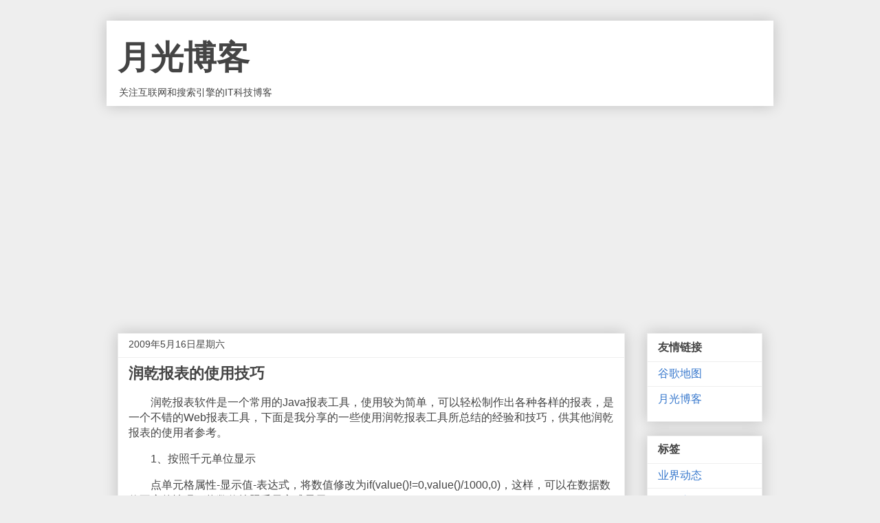

--- FILE ---
content_type: text/html; charset=utf-8
request_url: https://www.google.com/recaptcha/api2/aframe
body_size: 267
content:
<!DOCTYPE HTML><html><head><meta http-equiv="content-type" content="text/html; charset=UTF-8"></head><body><script nonce="1MjsQ3mHLeNPZCxDnsmgSQ">/** Anti-fraud and anti-abuse applications only. See google.com/recaptcha */ try{var clients={'sodar':'https://pagead2.googlesyndication.com/pagead/sodar?'};window.addEventListener("message",function(a){try{if(a.source===window.parent){var b=JSON.parse(a.data);var c=clients[b['id']];if(c){var d=document.createElement('img');d.src=c+b['params']+'&rc='+(localStorage.getItem("rc::a")?sessionStorage.getItem("rc::b"):"");window.document.body.appendChild(d);sessionStorage.setItem("rc::e",parseInt(sessionStorage.getItem("rc::e")||0)+1);localStorage.setItem("rc::h",'1769559066649');}}}catch(b){}});window.parent.postMessage("_grecaptcha_ready", "*");}catch(b){}</script></body></html>